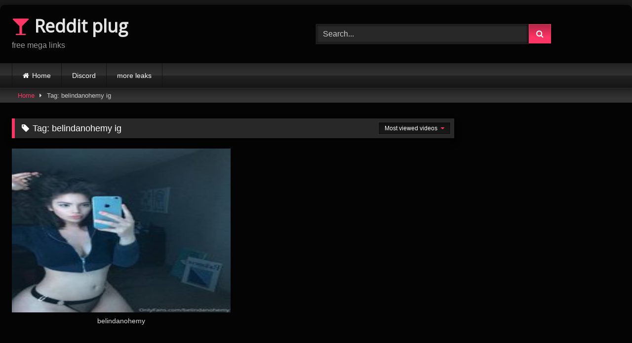

--- FILE ---
content_type: text/html; charset=UTF-8
request_url: https://redditplug.com/tag/belindanohemy-ig/
body_size: 5740
content:
<!DOCTYPE html>


<html lang="en-GB">
<head>
<meta charset="UTF-8">
<meta content='width=device-width, initial-scale=1.0, maximum-scale=1.0, user-scalable=0' name='viewport' />
<link rel="profile" href="http://gmpg.org/xfn/11">
<link rel="icon" href="
https://redditplug.com/wp-content/uploads/2020/03/mega-icon-logo-75FF6A408B-seeklogo.com_.png">

<!-- Meta social networks -->

<!-- Temp Style -->
	


<!-- Google Analytics -->

<!-- Meta Verification -->

<title>Tag: belindanohemy ig | Reddit plug</title>
	
	
<!-- The SEO Framework by Sybre Waaijer -->
<meta name="robots" content="max-snippet:-1,max-image-preview:standard,max-video-preview:-1" />
<link rel="canonical" href="https://redditplug.com/tag/belindanohemy-ig/" />
<meta property="og:type" content="website" />
<meta property="og:locale" content="en_GB" />
<meta property="og:site_name" content="Reddit plug" />
<meta property="og:title" content="Tag: belindanohemy ig | Reddit plug" />
<meta property="og:url" content="https://redditplug.com/tag/belindanohemy-ig/" />
<meta name="twitter:card" content="summary_large_image" />
<meta name="twitter:title" content="Tag: belindanohemy ig | Reddit plug" />
<script type="application/ld+json">{"@context":"https://schema.org","@graph":[{"@type":"WebSite","@id":"https://redditplug.com/#/schema/WebSite","url":"https://redditplug.com/","name":"Reddit plug","description":"free mega links","inLanguage":"en-GB","potentialAction":{"@type":"SearchAction","target":{"@type":"EntryPoint","urlTemplate":"https://redditplug.com/search/{search_term_string}/"},"query-input":"required name=search_term_string"},"publisher":{"@type":"Organization","@id":"https://redditplug.com/#/schema/Organization","name":"Reddit plug","url":"https://redditplug.com/"}},{"@type":"CollectionPage","@id":"https://redditplug.com/tag/belindanohemy-ig/","url":"https://redditplug.com/tag/belindanohemy-ig/","name":"Tag: belindanohemy ig | Reddit plug","inLanguage":"en-GB","isPartOf":{"@id":"https://redditplug.com/#/schema/WebSite"},"breadcrumb":{"@type":"BreadcrumbList","@id":"https://redditplug.com/#/schema/BreadcrumbList","itemListElement":[{"@type":"ListItem","position":1,"item":"https://redditplug.com/","name":"Reddit plug"},{"@type":"ListItem","position":2,"name":"Tag: belindanohemy ig"}]}}]}</script>
<!-- / The SEO Framework by Sybre Waaijer | 13.66ms meta | 9.01ms boot -->

<link rel='dns-prefetch' href='//stats.wp.com' />
<link rel="alternate" type="application/rss+xml" title="Reddit plug &raquo; Feed" href="https://redditplug.com/feed/" />
<link rel="alternate" type="application/rss+xml" title="Reddit plug &raquo; Comments Feed" href="https://redditplug.com/comments/feed/" />
<link rel="alternate" type="application/rss+xml" title="Reddit plug &raquo; belindanohemy ig Tag Feed" href="https://redditplug.com/tag/belindanohemy-ig/feed/" />
<script data-optimized="1" type="text/javascript">window._wpemojiSettings={"baseUrl":"https:\/\/s.w.org\/images\/core\/emoji\/16.0.1\/72x72\/","ext":".png","svgUrl":"https:\/\/s.w.org\/images\/core\/emoji\/16.0.1\/svg\/","svgExt":".svg","source":{"concatemoji":"https:\/\/redditplug.com\/wp-includes\/js\/wp-emoji-release.min.js?ver=6.8.3"}};
/*! This file is auto-generated */
!function(s,n){var o,i,e;function c(e){try{var t={supportTests:e,timestamp:(new Date).valueOf()};sessionStorage.setItem(o,JSON.stringify(t))}catch(e){}}function p(e,t,n){e.clearRect(0,0,e.canvas.width,e.canvas.height),e.fillText(t,0,0);var t=new Uint32Array(e.getImageData(0,0,e.canvas.width,e.canvas.height).data),a=(e.clearRect(0,0,e.canvas.width,e.canvas.height),e.fillText(n,0,0),new Uint32Array(e.getImageData(0,0,e.canvas.width,e.canvas.height).data));return t.every(function(e,t){return e===a[t]})}function u(e,t){e.clearRect(0,0,e.canvas.width,e.canvas.height),e.fillText(t,0,0);for(var n=e.getImageData(16,16,1,1),a=0;a<n.data.length;a++)if(0!==n.data[a])return!1;return!0}function f(e,t,n,a){switch(t){case"flag":return n(e,"\ud83c\udff3\ufe0f\u200d\u26a7\ufe0f","\ud83c\udff3\ufe0f\u200b\u26a7\ufe0f")?!1:!n(e,"\ud83c\udde8\ud83c\uddf6","\ud83c\udde8\u200b\ud83c\uddf6")&&!n(e,"\ud83c\udff4\udb40\udc67\udb40\udc62\udb40\udc65\udb40\udc6e\udb40\udc67\udb40\udc7f","\ud83c\udff4\u200b\udb40\udc67\u200b\udb40\udc62\u200b\udb40\udc65\u200b\udb40\udc6e\u200b\udb40\udc67\u200b\udb40\udc7f");case"emoji":return!a(e,"\ud83e\udedf")}return!1}function g(e,t,n,a){var r="undefined"!=typeof WorkerGlobalScope&&self instanceof WorkerGlobalScope?new OffscreenCanvas(300,150):s.createElement("canvas"),o=r.getContext("2d",{willReadFrequently:!0}),i=(o.textBaseline="top",o.font="600 32px Arial",{});return e.forEach(function(e){i[e]=t(o,e,n,a)}),i}function t(e){var t=s.createElement("script");t.src=e,t.defer=!0,s.head.appendChild(t)}"undefined"!=typeof Promise&&(o="wpEmojiSettingsSupports",i=["flag","emoji"],n.supports={everything:!0,everythingExceptFlag:!0},e=new Promise(function(e){s.addEventListener("DOMContentLoaded",e,{once:!0})}),new Promise(function(t){var n=function(){try{var e=JSON.parse(sessionStorage.getItem(o));if("object"==typeof e&&"number"==typeof e.timestamp&&(new Date).valueOf()<e.timestamp+604800&&"object"==typeof e.supportTests)return e.supportTests}catch(e){}return null}();if(!n){if("undefined"!=typeof Worker&&"undefined"!=typeof OffscreenCanvas&&"undefined"!=typeof URL&&URL.createObjectURL&&"undefined"!=typeof Blob)try{var e="postMessage("+g.toString()+"("+[JSON.stringify(i),f.toString(),p.toString(),u.toString()].join(",")+"));",a=new Blob([e],{type:"text/javascript"}),r=new Worker(URL.createObjectURL(a),{name:"wpTestEmojiSupports"});return void(r.onmessage=function(e){c(n=e.data),r.terminate(),t(n)})}catch(e){}c(n=g(i,f,p,u))}t(n)}).then(function(e){for(var t in e)n.supports[t]=e[t],n.supports.everything=n.supports.everything&&n.supports[t],"flag"!==t&&(n.supports.everythingExceptFlag=n.supports.everythingExceptFlag&&n.supports[t]);n.supports.everythingExceptFlag=n.supports.everythingExceptFlag&&!n.supports.flag,n.DOMReady=!1,n.readyCallback=function(){n.DOMReady=!0}}).then(function(){return e}).then(function(){var e;n.supports.everything||(n.readyCallback(),(e=n.source||{}).concatemoji?t(e.concatemoji):e.wpemoji&&e.twemoji&&(t(e.twemoji),t(e.wpemoji)))}))}((window,document),window._wpemojiSettings)</script>
<link data-optimized="2" rel="stylesheet" href="https://redditplug.com/wp-content/litespeed/css/ca4ba0ddc5bf7841448614dfe6706f41.css?ver=ac6aa" />






<script type="text/javascript" src="https://redditplug.com/wp-includes/js/jquery/jquery.min.js?ver=3.7.1" id="jquery-core-js"></script>
<script data-optimized="1" type="text/javascript" src="https://redditplug.com/wp-content/litespeed/js/fcf8313adddc90e7b40fb34759ef8c38.js?ver=8169a" id="jquery-migrate-js"></script>
<link rel="https://api.w.org/" href="https://redditplug.com/wp-json/" /><link rel="alternate" title="JSON" type="application/json" href="https://redditplug.com/wp-json/wp/v2/tags/7355" /><link rel="EditURI" type="application/rsd+xml" title="RSD" href="https://redditplug.com/xmlrpc.php?rsd" />
<link rel='dns-prefetch' href='https://i0.wp.com/'><link rel='preconnect' href='https://i0.wp.com/' crossorigin><link rel='dns-prefetch' href='https://i1.wp.com/'><link rel='preconnect' href='https://i1.wp.com/' crossorigin><link rel='dns-prefetch' href='https://i2.wp.com/'><link rel='preconnect' href='https://i2.wp.com/' crossorigin><link rel='dns-prefetch' href='https://i3.wp.com/'><link rel='preconnect' href='https://i3.wp.com/' crossorigin>	
		</head>

<body
class="archive tag tag-belindanohemy-ig tag-7355 wp-embed-responsive wp-theme-retrotube hfeed">
<div id="page">
	<a class="skip-link screen-reader-text" href="#content">Skip to content</a>

	<header id="masthead" class="site-header" role="banner">

		
		<div class="site-branding row">
			<div class="logo">
															<p class="site-title"><a href="https://redditplug.com/" rel="home">
																								<i class="fa fa-glass"></i> 	Reddit plug</a></p>
										
									<p class="site-description">
											free mega links</p>
							</div>
							<div class="header-search ">
	<form method="get" id="searchform" action="https://redditplug.com/">        
					<input class="input-group-field" value="Search..." name="s" id="s" onfocus="if (this.value == 'Search...') {this.value = '';}" onblur="if (this.value == '') {this.value = 'Search...';}" type="text" />
				
		<input class="button fa-input" type="submit" id="searchsubmit" value="&#xf002;" />        
	</form>
</div>								</div><!-- .site-branding -->

		<nav id="site-navigation" class="main-navigation
		" role="navigation">
			<div id="head-mobile"></div>
			<div class="button-nav"></div>
			<ul id="menu-main-menu" class="row"><li id="menu-item-77" class="home-icon menu-item menu-item-type-custom menu-item-object-custom menu-item-home menu-item-77"><a href="https://redditplug.com">Home</a></li>
<li id="menu-item-1555" class="menu-item menu-item-type-post_type menu-item-object-page menu-item-1555"><a target="_blank" href="https://discord.gg/WgAbjBQbpY#new_tab">Discord</a></li>
<li id="menu-item-4400" class="menu-item menu-item-type-post_type menu-item-object-page menu-item-4400"><a href="https://viralhoes.com/">more leaks</a></li>
</ul>		</nav><!-- #site-navigation -->

		<div class="clear"></div>

			</header><!-- #masthead -->

	<div class="breadcrumbs-area"><div class="row"><div id="breadcrumbs"><a href="https://redditplug.com">Home</a><span class="separator"><i class="fa fa-caret-right"></i></span><span class="current">Tag: belindanohemy ig</span></div></div></div>
	
	<div id="content" class="site-content row">
	<div id="primary" class="content-area with-sidebar-right">
		<main id="main" class="site-main with-sidebar-right" role="main">
					<header class="page-header">
				<h1 class="widget-title"><i class="fa fa-tag"></i>Tag: <span>belindanohemy ig</span></h1>					<div id="filters">        
		<div class="filters-select">
					Most viewed videos						<div class="filters-options">
									
					<span><a class="" href="/tag/belindanohemy-ig/?filter=latest">Latest videos</a></span>
													
								
					<span><a class="" href="/tag/belindanohemy-ig/?filter=random">Random videos</a></span>	
							</div>
		</div>
	</div>
			</header><!-- .page-header -->
			<div class="videos-list">
				
<article data-video-id="video_1" data-main-thumb="https://redditplug.com/wp-content/uploads/2022/11/imgonline-com-ua-resize-7Pa5uNZjzcNmMr.jpg" class="loop-video thumb-block video-preview-item post-3167 post type-post status-publish format-standard has-post-thumbnail hentry category-uncategorised tag-belinda-nohemy tag-belindanohemy-ig tag-belindanohemy-leaked tag-belindanohemy-reddt tag-belindanohemy-twitter tag-nohemybel tag-nohemyorosco" data-post-id="3167">
	<a href="https://redditplug.com/belindanohemy/" title="belindanohemy">
		<div class="post-thumbnail">
			
			<div class="post-thumbnail-container"><img class="video-main-thumb" width="300" height="225" src="https://redditplug.com/wp-content/uploads/2022/11/imgonline-com-ua-resize-7Pa5uNZjzcNmMr.jpg" alt="belindanohemy"></div>			<div class="video-overlay"></div>

											</div>

		
		<header class="entry-header">
			<span>belindanohemy</span>
		</header>
	</a>
</article>
			</div>
					<div class="clear"></div>		</main><!-- #main -->
	</div><!-- #primary -->

	<aside id="sidebar" class="widget-area with-sidebar-right" role="complementary">
					</aside><!-- #sidebar -->

</div><!-- #content -->

<footer id="colophon" class="site-footer
	br-bottom-10" role="contentinfo">
	<div class="row">
									<div class="four-columns-footer">
				<section id="pages-3" class="widget widget_pages"><h2 class="widget-title">Pages</h2>
			<ul>
				<li class="page_item page-item-802"><a href="https://redditplug.com/18-usc-2257/">18 USC 2257</a></li>
<li class="page_item page-item-981"><a href="https://redditplug.com/contact-us/">Contact US</a></li>
<li class="page_item page-item-1550"><a href="https://discord.gg/WgAbjBQbpY#new_tab">Discord</a></li>
<li class="page_item page-item-804"><a href="https://redditplug.com/dmca/">DMCA</a></li>
<li class="page_item page-item-4398"><a href="https://viralhoes.com/">more leaks</a></li>
			</ul>

			</section>			</div>
		
		<div class="clear"></div>

		
		
					<div class="site-info">
				All rights reserved. Powered by Redditplug			</div><!-- .site-info -->
			</div>
</footer><!-- #colophon -->
</div><!-- #page -->

<a class="button" href="#" id="back-to-top" title="Back to top"><i class="fa fa-chevron-up"></i></a>

<script type="speculationrules">
{"prefetch":[{"source":"document","where":{"and":[{"href_matches":"\/*"},{"not":{"href_matches":["\/wp-*.php","\/wp-admin\/*","\/wp-content\/uploads\/*","\/wp-content\/*","\/wp-content\/plugins\/*","\/wp-content\/themes\/retrotube\/*","\/*\\?(.+)"]}},{"not":{"selector_matches":"a[rel~=\"nofollow\"]"}},{"not":{"selector_matches":".no-prefetch, .no-prefetch a"}}]},"eagerness":"conservative"}]}
</script>
		<div class="modal fade wpst-user-modal" id="wpst-user-modal" tabindex="-1" role="dialog" aria-hidden="true">
			<div class="modal-dialog" data-active-tab="">
				<div class="modal-content">
					<div class="modal-body">
					<a href="#" class="close" data-dismiss="modal" aria-label="Close"><i class="fa fa-remove"></i></a>
						<!-- Register form -->
						<div class="wpst-register">	
															<div class="alert alert-danger">Registration is disabled.</div>
													</div>

						<!-- Login form -->
						<div class="wpst-login">							 
							<h3>Login to Reddit plug</h3>
						
							<form id="wpst_login_form" action="https://redditplug.com/" method="post">

								<div class="form-field">
									<label>Username</label>
									<input class="form-control input-lg required" name="wpst_user_login" type="text"/>
								</div>
								<div class="form-field">
									<label for="wpst_user_pass">Password</label>
									<input class="form-control input-lg required" name="wpst_user_pass" id="wpst_user_pass" type="password"/>
								</div>
								<div class="form-field lost-password">
									<input type="hidden" name="action" value="wpst_login_member"/>
									<button class="btn btn-theme btn-lg" data-loading-text="Loading..." type="submit">Login</button> <a class="alignright" href="#wpst-reset-password">Lost Password?</a>
								</div>
								<input type="hidden" id="login-security" name="login-security" value="e7a4cc2c78" /><input type="hidden" name="_wp_http_referer" value="/tag/belindanohemy-ig/" />							</form>
							<div class="wpst-errors"></div>
						</div>

						<!-- Lost Password form -->
						<div class="wpst-reset-password">							 
							<h3>Reset Password</h3>
							<p>Enter the username or e-mail you used in your profile. A password reset link will be sent to you by email.</p>
						
							<form id="wpst_reset_password_form" action="https://redditplug.com/" method="post">
								<div class="form-field">
									<label for="wpst_user_or_email">Username or E-mail</label>
									<input class="form-control input-lg required" name="wpst_user_or_email" id="wpst_user_or_email" type="text"/>
								</div>
								<div class="form-field">
									<input type="hidden" name="action" value="wpst_reset_password"/>
									<button class="btn btn-theme btn-lg" data-loading-text="Loading..." type="submit">Get new password</button>
								</div>
								<input type="hidden" id="password-security" name="password-security" value="e7a4cc2c78" /><input type="hidden" name="_wp_http_referer" value="/tag/belindanohemy-ig/" />							</form>
							<div class="wpst-errors"></div>
						</div>

						<div class="wpst-loading">
							<p><i class="fa fa-refresh fa-spin"></i><br>Loading...</p>
						</div>
					</div>
					<div class="modal-footer">
						<span class="wpst-register-footer">Don&#039;t have an account? <a href="#wpst-register">Sign up</a></span>
						<span class="wpst-login-footer">Already have an account? <a href="#wpst-login">Login</a></span>
					</div>				
				</div>
			</div>
		</div>
		<script data-optimized="1" type="text/javascript" src="https://redditplug.com/wp-content/litespeed/js/8e737bfe104ac813c77a0ba6d005ed3e.js?ver=161fd" id="wpst-navigation-js"></script>
<script data-optimized="1" type="text/javascript" src="https://redditplug.com/wp-content/litespeed/js/c3b5e3469a41f273fea2e9f8938ad85c.js?ver=00b24" id="wpst-carousel-js"></script>
<script data-optimized="1" type="text/javascript" src="https://redditplug.com/wp-content/litespeed/js/5a71ed29e1432fa6fbf702d819e0abab.js?ver=4b668" id="wpst-touchswipe-js"></script>
<script data-optimized="1" type="text/javascript" src="https://redditplug.com/wp-content/litespeed/js/af199e36f05ad7ad382e18de20f18404.js?ver=e0324" id="wpst-lazyload-js"></script>
<script data-optimized="1" type="text/javascript" id="wpst-main-js-extra">var wpst_ajax_var={"url":"https:\/\/redditplug.com\/wp-admin\/admin-ajax.php","nonce":"762ec4af0b","ctpl_installed":"","is_mobile":""};var objectL10nMain={"readmore":"Read more","close":"Close"};var options={"thumbnails_ratio":"4\/3","enable_views_system":"off","enable_rating_system":"off"}</script>
<script data-optimized="1" type="text/javascript" src="https://redditplug.com/wp-content/litespeed/js/d0c456173556ab9e2069212cae8c0373.js?ver=55548" id="wpst-main-js"></script>
<script data-optimized="1" type="text/javascript" src="https://redditplug.com/wp-content/litespeed/js/0ca33056fa2cc9655ab3753e742fc1f0.js?ver=e62c3" id="wpst-skip-link-focus-fix-js"></script>
<script data-optimized="1" type="text/javascript" src="https://redditplug.com/wp-content/litespeed/js/18f3ceb815e320afc75abb6f2c1642b0.js?ver=6077b" id="page-links-to-js"></script>
<script type="text/javascript" id="jetpack-stats-js-before">
/* <![CDATA[ */
_stq = window._stq || [];
_stq.push([ "view", JSON.parse("{\"v\":\"ext\",\"blog\":\"172542693\",\"post\":\"0\",\"tz\":\"0\",\"srv\":\"redditplug.com\",\"arch_tag\":\"belindanohemy-ig\",\"arch_results\":\"1\",\"j\":\"1:15.3.1\"}") ]);
_stq.push([ "clickTrackerInit", "172542693", "0" ]);
/* ]]> */
</script>
<script type="text/javascript" src="https://stats.wp.com/e-202552.js" id="jetpack-stats-js" defer="defer" data-wp-strategy="defer"></script>

<!-- Other scripts -->

<!-- Mobile scripts -->

</body>
</html>


<!-- Page cached by LiteSpeed Cache 7.6.2 on 2025-12-27 16:19:57 -->
<!-- QUIC.cloud CCSS in queue -->